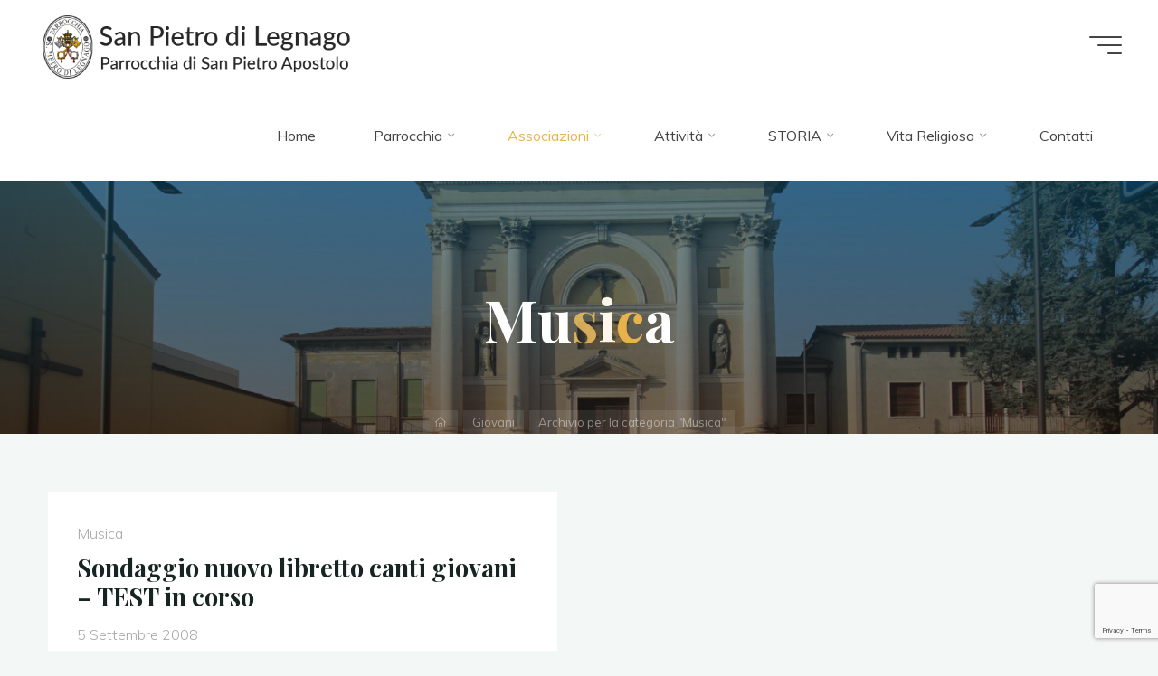

--- FILE ---
content_type: text/html; charset=utf-8
request_url: https://www.google.com/recaptcha/api2/anchor?ar=1&k=6LdtF5cpAAAAAK7ZwfB84ZzXu2ejR_jieeit-Hq5&co=aHR0cHM6Ly93d3cuc2FucGlldHJvZGlsZWduYWdvLml0OjQ0Mw..&hl=en&v=PoyoqOPhxBO7pBk68S4YbpHZ&size=invisible&anchor-ms=20000&execute-ms=30000&cb=hpnm06cse5c2
body_size: 48484
content:
<!DOCTYPE HTML><html dir="ltr" lang="en"><head><meta http-equiv="Content-Type" content="text/html; charset=UTF-8">
<meta http-equiv="X-UA-Compatible" content="IE=edge">
<title>reCAPTCHA</title>
<style type="text/css">
/* cyrillic-ext */
@font-face {
  font-family: 'Roboto';
  font-style: normal;
  font-weight: 400;
  font-stretch: 100%;
  src: url(//fonts.gstatic.com/s/roboto/v48/KFO7CnqEu92Fr1ME7kSn66aGLdTylUAMa3GUBHMdazTgWw.woff2) format('woff2');
  unicode-range: U+0460-052F, U+1C80-1C8A, U+20B4, U+2DE0-2DFF, U+A640-A69F, U+FE2E-FE2F;
}
/* cyrillic */
@font-face {
  font-family: 'Roboto';
  font-style: normal;
  font-weight: 400;
  font-stretch: 100%;
  src: url(//fonts.gstatic.com/s/roboto/v48/KFO7CnqEu92Fr1ME7kSn66aGLdTylUAMa3iUBHMdazTgWw.woff2) format('woff2');
  unicode-range: U+0301, U+0400-045F, U+0490-0491, U+04B0-04B1, U+2116;
}
/* greek-ext */
@font-face {
  font-family: 'Roboto';
  font-style: normal;
  font-weight: 400;
  font-stretch: 100%;
  src: url(//fonts.gstatic.com/s/roboto/v48/KFO7CnqEu92Fr1ME7kSn66aGLdTylUAMa3CUBHMdazTgWw.woff2) format('woff2');
  unicode-range: U+1F00-1FFF;
}
/* greek */
@font-face {
  font-family: 'Roboto';
  font-style: normal;
  font-weight: 400;
  font-stretch: 100%;
  src: url(//fonts.gstatic.com/s/roboto/v48/KFO7CnqEu92Fr1ME7kSn66aGLdTylUAMa3-UBHMdazTgWw.woff2) format('woff2');
  unicode-range: U+0370-0377, U+037A-037F, U+0384-038A, U+038C, U+038E-03A1, U+03A3-03FF;
}
/* math */
@font-face {
  font-family: 'Roboto';
  font-style: normal;
  font-weight: 400;
  font-stretch: 100%;
  src: url(//fonts.gstatic.com/s/roboto/v48/KFO7CnqEu92Fr1ME7kSn66aGLdTylUAMawCUBHMdazTgWw.woff2) format('woff2');
  unicode-range: U+0302-0303, U+0305, U+0307-0308, U+0310, U+0312, U+0315, U+031A, U+0326-0327, U+032C, U+032F-0330, U+0332-0333, U+0338, U+033A, U+0346, U+034D, U+0391-03A1, U+03A3-03A9, U+03B1-03C9, U+03D1, U+03D5-03D6, U+03F0-03F1, U+03F4-03F5, U+2016-2017, U+2034-2038, U+203C, U+2040, U+2043, U+2047, U+2050, U+2057, U+205F, U+2070-2071, U+2074-208E, U+2090-209C, U+20D0-20DC, U+20E1, U+20E5-20EF, U+2100-2112, U+2114-2115, U+2117-2121, U+2123-214F, U+2190, U+2192, U+2194-21AE, U+21B0-21E5, U+21F1-21F2, U+21F4-2211, U+2213-2214, U+2216-22FF, U+2308-230B, U+2310, U+2319, U+231C-2321, U+2336-237A, U+237C, U+2395, U+239B-23B7, U+23D0, U+23DC-23E1, U+2474-2475, U+25AF, U+25B3, U+25B7, U+25BD, U+25C1, U+25CA, U+25CC, U+25FB, U+266D-266F, U+27C0-27FF, U+2900-2AFF, U+2B0E-2B11, U+2B30-2B4C, U+2BFE, U+3030, U+FF5B, U+FF5D, U+1D400-1D7FF, U+1EE00-1EEFF;
}
/* symbols */
@font-face {
  font-family: 'Roboto';
  font-style: normal;
  font-weight: 400;
  font-stretch: 100%;
  src: url(//fonts.gstatic.com/s/roboto/v48/KFO7CnqEu92Fr1ME7kSn66aGLdTylUAMaxKUBHMdazTgWw.woff2) format('woff2');
  unicode-range: U+0001-000C, U+000E-001F, U+007F-009F, U+20DD-20E0, U+20E2-20E4, U+2150-218F, U+2190, U+2192, U+2194-2199, U+21AF, U+21E6-21F0, U+21F3, U+2218-2219, U+2299, U+22C4-22C6, U+2300-243F, U+2440-244A, U+2460-24FF, U+25A0-27BF, U+2800-28FF, U+2921-2922, U+2981, U+29BF, U+29EB, U+2B00-2BFF, U+4DC0-4DFF, U+FFF9-FFFB, U+10140-1018E, U+10190-1019C, U+101A0, U+101D0-101FD, U+102E0-102FB, U+10E60-10E7E, U+1D2C0-1D2D3, U+1D2E0-1D37F, U+1F000-1F0FF, U+1F100-1F1AD, U+1F1E6-1F1FF, U+1F30D-1F30F, U+1F315, U+1F31C, U+1F31E, U+1F320-1F32C, U+1F336, U+1F378, U+1F37D, U+1F382, U+1F393-1F39F, U+1F3A7-1F3A8, U+1F3AC-1F3AF, U+1F3C2, U+1F3C4-1F3C6, U+1F3CA-1F3CE, U+1F3D4-1F3E0, U+1F3ED, U+1F3F1-1F3F3, U+1F3F5-1F3F7, U+1F408, U+1F415, U+1F41F, U+1F426, U+1F43F, U+1F441-1F442, U+1F444, U+1F446-1F449, U+1F44C-1F44E, U+1F453, U+1F46A, U+1F47D, U+1F4A3, U+1F4B0, U+1F4B3, U+1F4B9, U+1F4BB, U+1F4BF, U+1F4C8-1F4CB, U+1F4D6, U+1F4DA, U+1F4DF, U+1F4E3-1F4E6, U+1F4EA-1F4ED, U+1F4F7, U+1F4F9-1F4FB, U+1F4FD-1F4FE, U+1F503, U+1F507-1F50B, U+1F50D, U+1F512-1F513, U+1F53E-1F54A, U+1F54F-1F5FA, U+1F610, U+1F650-1F67F, U+1F687, U+1F68D, U+1F691, U+1F694, U+1F698, U+1F6AD, U+1F6B2, U+1F6B9-1F6BA, U+1F6BC, U+1F6C6-1F6CF, U+1F6D3-1F6D7, U+1F6E0-1F6EA, U+1F6F0-1F6F3, U+1F6F7-1F6FC, U+1F700-1F7FF, U+1F800-1F80B, U+1F810-1F847, U+1F850-1F859, U+1F860-1F887, U+1F890-1F8AD, U+1F8B0-1F8BB, U+1F8C0-1F8C1, U+1F900-1F90B, U+1F93B, U+1F946, U+1F984, U+1F996, U+1F9E9, U+1FA00-1FA6F, U+1FA70-1FA7C, U+1FA80-1FA89, U+1FA8F-1FAC6, U+1FACE-1FADC, U+1FADF-1FAE9, U+1FAF0-1FAF8, U+1FB00-1FBFF;
}
/* vietnamese */
@font-face {
  font-family: 'Roboto';
  font-style: normal;
  font-weight: 400;
  font-stretch: 100%;
  src: url(//fonts.gstatic.com/s/roboto/v48/KFO7CnqEu92Fr1ME7kSn66aGLdTylUAMa3OUBHMdazTgWw.woff2) format('woff2');
  unicode-range: U+0102-0103, U+0110-0111, U+0128-0129, U+0168-0169, U+01A0-01A1, U+01AF-01B0, U+0300-0301, U+0303-0304, U+0308-0309, U+0323, U+0329, U+1EA0-1EF9, U+20AB;
}
/* latin-ext */
@font-face {
  font-family: 'Roboto';
  font-style: normal;
  font-weight: 400;
  font-stretch: 100%;
  src: url(//fonts.gstatic.com/s/roboto/v48/KFO7CnqEu92Fr1ME7kSn66aGLdTylUAMa3KUBHMdazTgWw.woff2) format('woff2');
  unicode-range: U+0100-02BA, U+02BD-02C5, U+02C7-02CC, U+02CE-02D7, U+02DD-02FF, U+0304, U+0308, U+0329, U+1D00-1DBF, U+1E00-1E9F, U+1EF2-1EFF, U+2020, U+20A0-20AB, U+20AD-20C0, U+2113, U+2C60-2C7F, U+A720-A7FF;
}
/* latin */
@font-face {
  font-family: 'Roboto';
  font-style: normal;
  font-weight: 400;
  font-stretch: 100%;
  src: url(//fonts.gstatic.com/s/roboto/v48/KFO7CnqEu92Fr1ME7kSn66aGLdTylUAMa3yUBHMdazQ.woff2) format('woff2');
  unicode-range: U+0000-00FF, U+0131, U+0152-0153, U+02BB-02BC, U+02C6, U+02DA, U+02DC, U+0304, U+0308, U+0329, U+2000-206F, U+20AC, U+2122, U+2191, U+2193, U+2212, U+2215, U+FEFF, U+FFFD;
}
/* cyrillic-ext */
@font-face {
  font-family: 'Roboto';
  font-style: normal;
  font-weight: 500;
  font-stretch: 100%;
  src: url(//fonts.gstatic.com/s/roboto/v48/KFO7CnqEu92Fr1ME7kSn66aGLdTylUAMa3GUBHMdazTgWw.woff2) format('woff2');
  unicode-range: U+0460-052F, U+1C80-1C8A, U+20B4, U+2DE0-2DFF, U+A640-A69F, U+FE2E-FE2F;
}
/* cyrillic */
@font-face {
  font-family: 'Roboto';
  font-style: normal;
  font-weight: 500;
  font-stretch: 100%;
  src: url(//fonts.gstatic.com/s/roboto/v48/KFO7CnqEu92Fr1ME7kSn66aGLdTylUAMa3iUBHMdazTgWw.woff2) format('woff2');
  unicode-range: U+0301, U+0400-045F, U+0490-0491, U+04B0-04B1, U+2116;
}
/* greek-ext */
@font-face {
  font-family: 'Roboto';
  font-style: normal;
  font-weight: 500;
  font-stretch: 100%;
  src: url(//fonts.gstatic.com/s/roboto/v48/KFO7CnqEu92Fr1ME7kSn66aGLdTylUAMa3CUBHMdazTgWw.woff2) format('woff2');
  unicode-range: U+1F00-1FFF;
}
/* greek */
@font-face {
  font-family: 'Roboto';
  font-style: normal;
  font-weight: 500;
  font-stretch: 100%;
  src: url(//fonts.gstatic.com/s/roboto/v48/KFO7CnqEu92Fr1ME7kSn66aGLdTylUAMa3-UBHMdazTgWw.woff2) format('woff2');
  unicode-range: U+0370-0377, U+037A-037F, U+0384-038A, U+038C, U+038E-03A1, U+03A3-03FF;
}
/* math */
@font-face {
  font-family: 'Roboto';
  font-style: normal;
  font-weight: 500;
  font-stretch: 100%;
  src: url(//fonts.gstatic.com/s/roboto/v48/KFO7CnqEu92Fr1ME7kSn66aGLdTylUAMawCUBHMdazTgWw.woff2) format('woff2');
  unicode-range: U+0302-0303, U+0305, U+0307-0308, U+0310, U+0312, U+0315, U+031A, U+0326-0327, U+032C, U+032F-0330, U+0332-0333, U+0338, U+033A, U+0346, U+034D, U+0391-03A1, U+03A3-03A9, U+03B1-03C9, U+03D1, U+03D5-03D6, U+03F0-03F1, U+03F4-03F5, U+2016-2017, U+2034-2038, U+203C, U+2040, U+2043, U+2047, U+2050, U+2057, U+205F, U+2070-2071, U+2074-208E, U+2090-209C, U+20D0-20DC, U+20E1, U+20E5-20EF, U+2100-2112, U+2114-2115, U+2117-2121, U+2123-214F, U+2190, U+2192, U+2194-21AE, U+21B0-21E5, U+21F1-21F2, U+21F4-2211, U+2213-2214, U+2216-22FF, U+2308-230B, U+2310, U+2319, U+231C-2321, U+2336-237A, U+237C, U+2395, U+239B-23B7, U+23D0, U+23DC-23E1, U+2474-2475, U+25AF, U+25B3, U+25B7, U+25BD, U+25C1, U+25CA, U+25CC, U+25FB, U+266D-266F, U+27C0-27FF, U+2900-2AFF, U+2B0E-2B11, U+2B30-2B4C, U+2BFE, U+3030, U+FF5B, U+FF5D, U+1D400-1D7FF, U+1EE00-1EEFF;
}
/* symbols */
@font-face {
  font-family: 'Roboto';
  font-style: normal;
  font-weight: 500;
  font-stretch: 100%;
  src: url(//fonts.gstatic.com/s/roboto/v48/KFO7CnqEu92Fr1ME7kSn66aGLdTylUAMaxKUBHMdazTgWw.woff2) format('woff2');
  unicode-range: U+0001-000C, U+000E-001F, U+007F-009F, U+20DD-20E0, U+20E2-20E4, U+2150-218F, U+2190, U+2192, U+2194-2199, U+21AF, U+21E6-21F0, U+21F3, U+2218-2219, U+2299, U+22C4-22C6, U+2300-243F, U+2440-244A, U+2460-24FF, U+25A0-27BF, U+2800-28FF, U+2921-2922, U+2981, U+29BF, U+29EB, U+2B00-2BFF, U+4DC0-4DFF, U+FFF9-FFFB, U+10140-1018E, U+10190-1019C, U+101A0, U+101D0-101FD, U+102E0-102FB, U+10E60-10E7E, U+1D2C0-1D2D3, U+1D2E0-1D37F, U+1F000-1F0FF, U+1F100-1F1AD, U+1F1E6-1F1FF, U+1F30D-1F30F, U+1F315, U+1F31C, U+1F31E, U+1F320-1F32C, U+1F336, U+1F378, U+1F37D, U+1F382, U+1F393-1F39F, U+1F3A7-1F3A8, U+1F3AC-1F3AF, U+1F3C2, U+1F3C4-1F3C6, U+1F3CA-1F3CE, U+1F3D4-1F3E0, U+1F3ED, U+1F3F1-1F3F3, U+1F3F5-1F3F7, U+1F408, U+1F415, U+1F41F, U+1F426, U+1F43F, U+1F441-1F442, U+1F444, U+1F446-1F449, U+1F44C-1F44E, U+1F453, U+1F46A, U+1F47D, U+1F4A3, U+1F4B0, U+1F4B3, U+1F4B9, U+1F4BB, U+1F4BF, U+1F4C8-1F4CB, U+1F4D6, U+1F4DA, U+1F4DF, U+1F4E3-1F4E6, U+1F4EA-1F4ED, U+1F4F7, U+1F4F9-1F4FB, U+1F4FD-1F4FE, U+1F503, U+1F507-1F50B, U+1F50D, U+1F512-1F513, U+1F53E-1F54A, U+1F54F-1F5FA, U+1F610, U+1F650-1F67F, U+1F687, U+1F68D, U+1F691, U+1F694, U+1F698, U+1F6AD, U+1F6B2, U+1F6B9-1F6BA, U+1F6BC, U+1F6C6-1F6CF, U+1F6D3-1F6D7, U+1F6E0-1F6EA, U+1F6F0-1F6F3, U+1F6F7-1F6FC, U+1F700-1F7FF, U+1F800-1F80B, U+1F810-1F847, U+1F850-1F859, U+1F860-1F887, U+1F890-1F8AD, U+1F8B0-1F8BB, U+1F8C0-1F8C1, U+1F900-1F90B, U+1F93B, U+1F946, U+1F984, U+1F996, U+1F9E9, U+1FA00-1FA6F, U+1FA70-1FA7C, U+1FA80-1FA89, U+1FA8F-1FAC6, U+1FACE-1FADC, U+1FADF-1FAE9, U+1FAF0-1FAF8, U+1FB00-1FBFF;
}
/* vietnamese */
@font-face {
  font-family: 'Roboto';
  font-style: normal;
  font-weight: 500;
  font-stretch: 100%;
  src: url(//fonts.gstatic.com/s/roboto/v48/KFO7CnqEu92Fr1ME7kSn66aGLdTylUAMa3OUBHMdazTgWw.woff2) format('woff2');
  unicode-range: U+0102-0103, U+0110-0111, U+0128-0129, U+0168-0169, U+01A0-01A1, U+01AF-01B0, U+0300-0301, U+0303-0304, U+0308-0309, U+0323, U+0329, U+1EA0-1EF9, U+20AB;
}
/* latin-ext */
@font-face {
  font-family: 'Roboto';
  font-style: normal;
  font-weight: 500;
  font-stretch: 100%;
  src: url(//fonts.gstatic.com/s/roboto/v48/KFO7CnqEu92Fr1ME7kSn66aGLdTylUAMa3KUBHMdazTgWw.woff2) format('woff2');
  unicode-range: U+0100-02BA, U+02BD-02C5, U+02C7-02CC, U+02CE-02D7, U+02DD-02FF, U+0304, U+0308, U+0329, U+1D00-1DBF, U+1E00-1E9F, U+1EF2-1EFF, U+2020, U+20A0-20AB, U+20AD-20C0, U+2113, U+2C60-2C7F, U+A720-A7FF;
}
/* latin */
@font-face {
  font-family: 'Roboto';
  font-style: normal;
  font-weight: 500;
  font-stretch: 100%;
  src: url(//fonts.gstatic.com/s/roboto/v48/KFO7CnqEu92Fr1ME7kSn66aGLdTylUAMa3yUBHMdazQ.woff2) format('woff2');
  unicode-range: U+0000-00FF, U+0131, U+0152-0153, U+02BB-02BC, U+02C6, U+02DA, U+02DC, U+0304, U+0308, U+0329, U+2000-206F, U+20AC, U+2122, U+2191, U+2193, U+2212, U+2215, U+FEFF, U+FFFD;
}
/* cyrillic-ext */
@font-face {
  font-family: 'Roboto';
  font-style: normal;
  font-weight: 900;
  font-stretch: 100%;
  src: url(//fonts.gstatic.com/s/roboto/v48/KFO7CnqEu92Fr1ME7kSn66aGLdTylUAMa3GUBHMdazTgWw.woff2) format('woff2');
  unicode-range: U+0460-052F, U+1C80-1C8A, U+20B4, U+2DE0-2DFF, U+A640-A69F, U+FE2E-FE2F;
}
/* cyrillic */
@font-face {
  font-family: 'Roboto';
  font-style: normal;
  font-weight: 900;
  font-stretch: 100%;
  src: url(//fonts.gstatic.com/s/roboto/v48/KFO7CnqEu92Fr1ME7kSn66aGLdTylUAMa3iUBHMdazTgWw.woff2) format('woff2');
  unicode-range: U+0301, U+0400-045F, U+0490-0491, U+04B0-04B1, U+2116;
}
/* greek-ext */
@font-face {
  font-family: 'Roboto';
  font-style: normal;
  font-weight: 900;
  font-stretch: 100%;
  src: url(//fonts.gstatic.com/s/roboto/v48/KFO7CnqEu92Fr1ME7kSn66aGLdTylUAMa3CUBHMdazTgWw.woff2) format('woff2');
  unicode-range: U+1F00-1FFF;
}
/* greek */
@font-face {
  font-family: 'Roboto';
  font-style: normal;
  font-weight: 900;
  font-stretch: 100%;
  src: url(//fonts.gstatic.com/s/roboto/v48/KFO7CnqEu92Fr1ME7kSn66aGLdTylUAMa3-UBHMdazTgWw.woff2) format('woff2');
  unicode-range: U+0370-0377, U+037A-037F, U+0384-038A, U+038C, U+038E-03A1, U+03A3-03FF;
}
/* math */
@font-face {
  font-family: 'Roboto';
  font-style: normal;
  font-weight: 900;
  font-stretch: 100%;
  src: url(//fonts.gstatic.com/s/roboto/v48/KFO7CnqEu92Fr1ME7kSn66aGLdTylUAMawCUBHMdazTgWw.woff2) format('woff2');
  unicode-range: U+0302-0303, U+0305, U+0307-0308, U+0310, U+0312, U+0315, U+031A, U+0326-0327, U+032C, U+032F-0330, U+0332-0333, U+0338, U+033A, U+0346, U+034D, U+0391-03A1, U+03A3-03A9, U+03B1-03C9, U+03D1, U+03D5-03D6, U+03F0-03F1, U+03F4-03F5, U+2016-2017, U+2034-2038, U+203C, U+2040, U+2043, U+2047, U+2050, U+2057, U+205F, U+2070-2071, U+2074-208E, U+2090-209C, U+20D0-20DC, U+20E1, U+20E5-20EF, U+2100-2112, U+2114-2115, U+2117-2121, U+2123-214F, U+2190, U+2192, U+2194-21AE, U+21B0-21E5, U+21F1-21F2, U+21F4-2211, U+2213-2214, U+2216-22FF, U+2308-230B, U+2310, U+2319, U+231C-2321, U+2336-237A, U+237C, U+2395, U+239B-23B7, U+23D0, U+23DC-23E1, U+2474-2475, U+25AF, U+25B3, U+25B7, U+25BD, U+25C1, U+25CA, U+25CC, U+25FB, U+266D-266F, U+27C0-27FF, U+2900-2AFF, U+2B0E-2B11, U+2B30-2B4C, U+2BFE, U+3030, U+FF5B, U+FF5D, U+1D400-1D7FF, U+1EE00-1EEFF;
}
/* symbols */
@font-face {
  font-family: 'Roboto';
  font-style: normal;
  font-weight: 900;
  font-stretch: 100%;
  src: url(//fonts.gstatic.com/s/roboto/v48/KFO7CnqEu92Fr1ME7kSn66aGLdTylUAMaxKUBHMdazTgWw.woff2) format('woff2');
  unicode-range: U+0001-000C, U+000E-001F, U+007F-009F, U+20DD-20E0, U+20E2-20E4, U+2150-218F, U+2190, U+2192, U+2194-2199, U+21AF, U+21E6-21F0, U+21F3, U+2218-2219, U+2299, U+22C4-22C6, U+2300-243F, U+2440-244A, U+2460-24FF, U+25A0-27BF, U+2800-28FF, U+2921-2922, U+2981, U+29BF, U+29EB, U+2B00-2BFF, U+4DC0-4DFF, U+FFF9-FFFB, U+10140-1018E, U+10190-1019C, U+101A0, U+101D0-101FD, U+102E0-102FB, U+10E60-10E7E, U+1D2C0-1D2D3, U+1D2E0-1D37F, U+1F000-1F0FF, U+1F100-1F1AD, U+1F1E6-1F1FF, U+1F30D-1F30F, U+1F315, U+1F31C, U+1F31E, U+1F320-1F32C, U+1F336, U+1F378, U+1F37D, U+1F382, U+1F393-1F39F, U+1F3A7-1F3A8, U+1F3AC-1F3AF, U+1F3C2, U+1F3C4-1F3C6, U+1F3CA-1F3CE, U+1F3D4-1F3E0, U+1F3ED, U+1F3F1-1F3F3, U+1F3F5-1F3F7, U+1F408, U+1F415, U+1F41F, U+1F426, U+1F43F, U+1F441-1F442, U+1F444, U+1F446-1F449, U+1F44C-1F44E, U+1F453, U+1F46A, U+1F47D, U+1F4A3, U+1F4B0, U+1F4B3, U+1F4B9, U+1F4BB, U+1F4BF, U+1F4C8-1F4CB, U+1F4D6, U+1F4DA, U+1F4DF, U+1F4E3-1F4E6, U+1F4EA-1F4ED, U+1F4F7, U+1F4F9-1F4FB, U+1F4FD-1F4FE, U+1F503, U+1F507-1F50B, U+1F50D, U+1F512-1F513, U+1F53E-1F54A, U+1F54F-1F5FA, U+1F610, U+1F650-1F67F, U+1F687, U+1F68D, U+1F691, U+1F694, U+1F698, U+1F6AD, U+1F6B2, U+1F6B9-1F6BA, U+1F6BC, U+1F6C6-1F6CF, U+1F6D3-1F6D7, U+1F6E0-1F6EA, U+1F6F0-1F6F3, U+1F6F7-1F6FC, U+1F700-1F7FF, U+1F800-1F80B, U+1F810-1F847, U+1F850-1F859, U+1F860-1F887, U+1F890-1F8AD, U+1F8B0-1F8BB, U+1F8C0-1F8C1, U+1F900-1F90B, U+1F93B, U+1F946, U+1F984, U+1F996, U+1F9E9, U+1FA00-1FA6F, U+1FA70-1FA7C, U+1FA80-1FA89, U+1FA8F-1FAC6, U+1FACE-1FADC, U+1FADF-1FAE9, U+1FAF0-1FAF8, U+1FB00-1FBFF;
}
/* vietnamese */
@font-face {
  font-family: 'Roboto';
  font-style: normal;
  font-weight: 900;
  font-stretch: 100%;
  src: url(//fonts.gstatic.com/s/roboto/v48/KFO7CnqEu92Fr1ME7kSn66aGLdTylUAMa3OUBHMdazTgWw.woff2) format('woff2');
  unicode-range: U+0102-0103, U+0110-0111, U+0128-0129, U+0168-0169, U+01A0-01A1, U+01AF-01B0, U+0300-0301, U+0303-0304, U+0308-0309, U+0323, U+0329, U+1EA0-1EF9, U+20AB;
}
/* latin-ext */
@font-face {
  font-family: 'Roboto';
  font-style: normal;
  font-weight: 900;
  font-stretch: 100%;
  src: url(//fonts.gstatic.com/s/roboto/v48/KFO7CnqEu92Fr1ME7kSn66aGLdTylUAMa3KUBHMdazTgWw.woff2) format('woff2');
  unicode-range: U+0100-02BA, U+02BD-02C5, U+02C7-02CC, U+02CE-02D7, U+02DD-02FF, U+0304, U+0308, U+0329, U+1D00-1DBF, U+1E00-1E9F, U+1EF2-1EFF, U+2020, U+20A0-20AB, U+20AD-20C0, U+2113, U+2C60-2C7F, U+A720-A7FF;
}
/* latin */
@font-face {
  font-family: 'Roboto';
  font-style: normal;
  font-weight: 900;
  font-stretch: 100%;
  src: url(//fonts.gstatic.com/s/roboto/v48/KFO7CnqEu92Fr1ME7kSn66aGLdTylUAMa3yUBHMdazQ.woff2) format('woff2');
  unicode-range: U+0000-00FF, U+0131, U+0152-0153, U+02BB-02BC, U+02C6, U+02DA, U+02DC, U+0304, U+0308, U+0329, U+2000-206F, U+20AC, U+2122, U+2191, U+2193, U+2212, U+2215, U+FEFF, U+FFFD;
}

</style>
<link rel="stylesheet" type="text/css" href="https://www.gstatic.com/recaptcha/releases/PoyoqOPhxBO7pBk68S4YbpHZ/styles__ltr.css">
<script nonce="DuyxPpbZLh48Il-3i1GfDw" type="text/javascript">window['__recaptcha_api'] = 'https://www.google.com/recaptcha/api2/';</script>
<script type="text/javascript" src="https://www.gstatic.com/recaptcha/releases/PoyoqOPhxBO7pBk68S4YbpHZ/recaptcha__en.js" nonce="DuyxPpbZLh48Il-3i1GfDw">
      
    </script></head>
<body><div id="rc-anchor-alert" class="rc-anchor-alert"></div>
<input type="hidden" id="recaptcha-token" value="[base64]">
<script type="text/javascript" nonce="DuyxPpbZLh48Il-3i1GfDw">
      recaptcha.anchor.Main.init("[\x22ainput\x22,[\x22bgdata\x22,\x22\x22,\[base64]/[base64]/[base64]/[base64]/[base64]/[base64]/[base64]/[base64]/[base64]/[base64]\\u003d\x22,\[base64]\x22,\x22LjrDnsOiw7QHwoTDhlsCNW46FcOKwpYwR8Kyw78SRkPCtMKUflbDhcO6w4hJw5vDrMKRw6pcbQI2w6fCgyVBw4Vlczk3w6fDuMKTw4/Dl8K9wrg9wqbCijYRwo/[base64]/CusOtwr/Cr1E/wr9ewoDCkcOJK8KxU8OLdF1/Oyw+WMKEwpwgw7QbakEeUMOEIEUQLTvDmSdzaMOSNB4sPMK2IUzCtW7CikI7w5Zvw5nCjcO9w7l+wr/DszM2OANpwrXCqcOuw6LCrXnDly/Dt8OUwrdLw4PCmhxFwpfCmB/[base64]/DkMO4wqXDq8O1bmkhwpzDn8KGwp0rRF3DmMO2bmjDl8OGRUXDs8OCw5QqWMOdYcK0wq0/SUjDosKtw6PDsAfCicKSw5nCtG7DusKowqMxXWZVHF4SwqXDq8OnXwjDpAEkbsOyw79pw5cOw7dgB3fCl8O0N0DCvMKFM8Ozw6bDkw18w6/CglN7wrZJwoHDnwfDvsOcwpVUL8KIwp/DvcOuw4zCqMKxwrp1IxXDhQhIe8OWwqbCp8Kow6XDmMKaw7jCtsKbM8OKdVvCrMO0wp8NFVZDNsORME3CssKAwoLCjcOOb8KzwobDpHHDgMKywofDgEdHw77CmMKrM8O6KMOGZ3puGMKWRyN/ETbCoWVXw4RELzpuFcOYw6bDkW3Dq2rDhsO9CMOuTMOywrfCnMKJwqnCgA8Ow6xaw4grUncjwqjDucK7H2ItWsOuwq5HUcKYwqfCsSDDkMKoC8KDTsK8TsKbcsKxw4JHwrZ5w5Efw68Ewq8bSQXDnQfCvUpbw6Avw5AYLBvClMK1wpLCkMO8C2TDmT/[base64]/[base64]/FlBIJcOaw7rCqynDq8OhN20IwqLDok3Cm8O2wq7Dg8OwWVbClsKbwojClEPCjEIuw4/DmcKSwo4kw7svwrTCjsKNwpjDkXfDmcKlwqfDvlpDwppfwqQTw4nDvMKqQcKcw5Y6BsORbsKfXD3CqcK+wpMlw5fCpSbCth8cQzbCu0Y7w5jDqU4IZQHDgjfCh8KRG8KiwpUYPxrDt8KJaVsrw6PDu8Osw7/[base64]/DkjvDg2LCsywDE27DqEbDs0YBw7sUe2vCksONw53DmcOTwpxnLcOOJcOOIcO1YMKRwqAQw6UeUcO+w5UDwqzDkHI+McOrZMOKIcK0EhfCpsKaJz/CnsKNwrjCg3HCiEp/c8OAwprCvyI0Ty5awo7CjsO4wqsNw6AawoDCvj85w5HDi8OGwqMwAXvDqsKXI0FVPXzDucKxwpUKw4tVO8KJX0TCmEM0b8K4w73Dn2VQEmM2w4TCuhNIwosPwqDCvU/Dmx9LAsKYSHrCmsK0wqsTbjvDpBPDtzZGwpnDm8KTUcOrw6FgwqDCpsKvG1IMRsOVw47CmsK7dcOZQyHDjFcVVcKcw5/CvBdtw5B1wpUuV3HDjcOwHj3DpEdiW8O4w64gNW7Cm1fDrsK5w7jDlD3CrcK0woBqwp/DhxVVCy8PK0U1woFnw6nCnD3CqDjDrEJEw41lDk4lOT7DvcOJKcOUw4IjDhh4TDnDtsKES2BdYER2PcOuWMKVDidFRirChsOEUMOnHG5/biQHWmg4wonDiix/FcOswqjCjRrDnRBww5EvwpU4JEwqw6jCinDCuXDDuMO+w7Z6w7NLXsOJw6R2wqTDoMKuYwnDtcOyQsK+C8KUw4bDnsODw7HCrBLDqW8rDBbCjCFiAmbCoMOnwo48wozDnsKewpHDmjsLwrYLLWPDojMQwpbDpCPDk3l9wrrDrkjDmAPCtMOnw6ELCMKCNMKZw4/Dp8K2d3wcwoTCrMOrEg5LVMOnek7DjDw0wqzDrGZxPMOwwo5KTxbDi1hBw6vDusOzwrgAwrZFwo7DvMKkwqBJKxHCuAZrwpNqw57Cs8Oad8Kww5XDrsKTEA5Tw7wmXsKGKhTDoUhVcnXCl8KbVk/Dn8KPw6bDgB11wpDCisOfwrA0w7HCusOuwoTCvcKDE8Opd05NF8OOwrwKGGnCmMOtw4rCqkPDlsO8w7bChsKxT3ZqbTbCtRrDhMOeBRjDl2PDkgzDhsKSw5FmwoMvw6/DicOww4XCosKvSj/DhsORw58EGygpw5gWBMOaasKSOsK+w5F1w6rCg8Kew7cMCsO5wqHDsy98wqbDp8O3B8K/wogOK8KIYcK9XMOWb8Ovwp3DsH7DicO/LMKzSUbCvAXDs34TwqtAw6HDi3TCqFDCsMOPUsOsMQrDmsOiY8K2TMOTKSzCncOswpnDv1lMX8OgEMKmwpzDsz3DisOfwqLCjsKdGsKMw4rCpcOPw5bDshcRAMKAWcOdKgo6acO7YwTDkQ3DhcKeesKqRMKpwoPCs8KhIBnCi8K+wqjCkx5Fw7LCqnMPTcOSZwpBwo/Dmg3DusKww53CnsO4w6QIDcOewqHCgcOxFcOAwoMpwoDDoMKywq/[base64]/GMKMw6JPw4YMccOpJC0sw4LDjV3CoMOdwpx2CUIFJXXDpXTDqRwJwrjCnC7Cg8OmHGrCocKBDEbCi8KvUn9nwr7Dq8KIwrfDisOSG3sAZMKHwpdQEVtSw6EkYMK3e8Kkw75WR8KxIj1+WcOzZcKPwobDo8OVw6xzccKqPUrChsKkNAjCqsOgwqXCrkTCpcO/Mk10FMOqw5vCs3YQw6TCq8OOS8Ohw61XE8OrZUHCvMKEwpfCjgvCshQ5wrMhQXcNworCrV85w6Jww4PDv8K6w4zDsMO/CBY2wpRnwrx1McKaTFfCqiLCjjxgw7/DpsKmHMKkTGlSwrdPwqHDvyZTS0IEBTV7wqLCrcK2P8OKwpbCm8KJBCY/cClHGSDDmTPDk8KebH/Cp8K6JcKOVsK6w4w+w7tJwrzCqHo+JMKcwo50C8Oew5nDgMOaEMOuAg7CrsK7cwPCrsOjG8Onw4/DjUbCsMOIw5DDkmHCjg7CvmbDiDc1wq8zw5ggRMO0wrsxUA1/[base64]/w5ddwrZrR8OiJG8twrvDn0LCpcO2wq3CsMO9wqtgOG7Chlgiw4nClcOkwo0jwq4RwpTDmkPDolDCpcOcdcK9wrg/SzRbc8OvS8KCThM0dVdDacOVE8OgUsOYw5RWFB5BwoTCqMOjYMOYBcO7wqHCscKmw5/Cs2rDjTInUsO9dsKNFcOTLcOTK8Krw54Ewrx7w5HDvsKwYTpub8Kpw5jCmF7DoXxvAMOsLxEwGUbDt2AcQG3DvwjDmcOmwovCp11owovCik8vTEtkdsKiwp86w6F0w6IYBzbCtBwHwpJDI2HCjA7DlD3DtcOlw6LCsQdCLMK1wobDqcOtI11McURHw5Ykd8OTw5/Co00lw5ViUTBJw6BKw7HDng8Ce2pQw7hhL8KvDMK9wpXDocKIw7lgw6XCuQ7Do8OYwrAaJ8KUwohfw49lFXh8w5QOSMKNFgHDucO5csOXfcK0A8OFBsOzRD7Cm8OhPMO4w5IXGRsEwrvCll/[base64]/Cj8K7wqJdZMKXKCPCl8KFw7fCrMKEwpg0FVbCgETClsO6KC8vw53DhMOMPyjCkk7DiyxQw6zCh8OIezBsekQVwqQ7w7zCphIaw7lEXMOcwowcwpVIwpHCvzpBw6Rswo/Cm01tNsK/KcODP2rDijJZV8K8wqImwpbDmS9/[base64]/w6/[base64]/NcOZTH7CuMOuw5/DuwICw6zDvcKtworDqXZ/w6nCicK/[base64]/[base64]/DpsK/wqPCksOaPxDCrHHDiFMHwofDkcKncMKNTMOYw5gEw4TCmMOdwowGw6DDscKkw7rCmyfDkk5JVcOHwoIIPknCj8KMw6vChMOmwqnDg3nCisOawpzCki7DvsK6w43ChsK/w7FeEBxhB8OuwpA6wpReAMOpPTUaRcKHVXTDkcKcMMKMw67CvifCv19WV2U5wofDti5FcQTCs8KoHA7DvMOswo58FHPChAXDg8OLw68Zw7/CtcOxYQLDp8OBw7kOLMOSwrfDscKZCQE+c1XDn3QIwph/CcKDDcOuwo4twrgDw4bDosOhD8K2w55Ewr7CjsOTwroOw5rCmUPDv8OXB313wqjDr28kMsKxRcOfwp/CpsODwqHDuE/CksKCRzFjw57Co0/CrEPCqX7DpcO/w4Qgw47Cp8O6w75Iai5uD8O9QFAOwrDCrANRUgJhasOBdcOWwqnDnAIyw47DtDNow4LDo8OOwqN5wqLCrmbCpy/CrMOtbcKWNMKVw540wqBTwonCt8O4eXw3dzfCqcKuwoN5w7XCl18qw69RGMKgwpLDv8OUNsKlwqDDrMKbw60ZwotsZVc8wq0lMlLCjxbDvsKgM1PCghXCsFlxeMOAwq7DgT1Mw4vDi8OjBFliwqTDi8KbI8KjFQPDrV/CqigEwqV5QhXDnMOww5IAJ3LDsBLDocOMMkLDrsKmDxZoF8KVGzZdwpzDncO0T1kIw7A1YB8Qw6kcLiDDusKHwpsiOsOpw5jCosKeKCjCl8Kmw4/Dow7DvsObw785w50yC2zCnsKbK8OdZRjChMK9P2DCnMOXwopXd0U9wq4/SFJzRsK5woRRwqnCm8O4w5dMDAXCuWskwrR2w4tVw4kpw4BKw7rCssONwoNRPcKpSDvDuMKdw712woPChC/[base64]/DvxjCi3VNw7/[base64]/CigPCiCPDn3sqIcKkwq7DrWFFTT0OCRo4THNRw4thXz3DnUrCqsO9w7LCgTwjbF3DgRYFOnnCv8O0w6oBYMORVlw+w6NLblpUw6nDtMOrw4nCiw1XwoJZehsgwpk8w6PDmjh2wqcSNcOnwqnCpcOIw74Vw5xlDsOlwoPDl8KhC8O/wqPDm13DnRfCncOuwp/DmjEcDQ1Owq/CgSXDssKKFXzCtgRowqXDtyzCrTEPw5VWwpzDh8OPwqNswoDCjB7DocOnwollEgUfwq4zJsK9w5nCq0XDsGDCuR/DocOgw5h3wqvCj8K+wrzCrwUwf8OhwqjCkcKtwqgDc3XDhMOKw6JKW8KCwrrCjcOdw4fCsMO1w7jDs0/DnsKhwoE6wrclw5syNcO7a8KLwp1sJ8K7w6LCrcOpwrQOY0NoYQDDpBHCmn3DjFHCs2gKUMKpV8ORIMKtWixPw40RJT/[base64]/wo1cw6nClsKsTcOewrRJwoAewpHDmUrDscODHUHDisONw6zDl8OTU8KywqNGwocbY2QSPRlXRmHCj1QgwpEGw4bDrsK+w43Dg8K5N8OiwpIodsKqVMK0wp/ChmI1ZALCiVfCg1rDucOvworDpcODwqwgw5MjUEfDlyDDpX3Cpj/DicOFw5VfGsKbwqdARcOSPcO9FcKCw4TClsOhwpxhwopow6LDvRsaw6YCwoTDpgN/dsOtS8ODw5vDtcODfjodwqjCgj50YEJRY3TDqsOrV8K/PBgwX8OLccKPwrbDqMOrw6PDtMKKTGbCrcOxWcOOw4bDkMORdUHDhUkBw4rDhsKlbAbCvcOGwq/DtHLCk8OgWcO6ccOvYcOKw53Cu8K5F8OowpNuwoxBAcOqw7htwrUXR3RRwqRZw6XDrcOVwo9ZwqnCgcOtwpl4w7DDpkvDjMO+wrTDhz8IbMKkw6DDhXhowoZ8fMOVw6NRI8KqBXZ/w7QZOcOuKlIvw4I7w551woUGZWR3MhjCvsOreQLClCMnw6bDjsOOw7DDtEPDqznCiMKkw48Ow57DgkxIDMK8w6kCw6LChTHCihrDiMO1w6XCiQ3CnMOGwpzDoHfDrMOkwrPCi8KNwr3DtQAnXsOQw48bw7XCpcOgXWrCqcOVe37DrSPDpB83wq/DjTzDtnzDk8KXCE/CpsKqw5xMVsKDFgAfIhPDrHMSwqZ7KDjDgkjDmMO0wr4vwoBCwqJvOMOyw6lsGMKAw60oLzxEwqbDmMO/ecO9VTFkwol8G8OIwqtCMEx7w4rDhsO+woYIaGfCiMO1B8OHw5/CtcKgw7TDnhHCpsK2BAbDulPCmkzDvyUwBsKTwoDDoxLCnWMVZyjDsV4dw4/DpMOPB3Ihwol5wqA4wp7Dg8OEw7EgwqwAw7DDkcOhC8KvAsO/[base64]/wos5w4nChMKrNQpfwpNhwoPDoMK3cw9DZcKJOW8+wqYVw6/DpFImQ8OQw6AVO3RfBm5NP0QJw7A/esO6EMO0RA/DgsOWdC3Cm13CoMKqYsObK2AxZsK/wq1sUMKWKiHDvMKGN8K9w5wNwpgJOyTDuMKYfcOhV3TCqcKJw60Ew7URw4PCtMOpw5BSb0NrZ8KHw5BEaMO9w4BPwqZwwpVKfMKXX2DDksOoIcKcBcOzOgHChMOwwpnCkMO2Q1Zcw6/DsSoqDiPCr0/DvgAEw7LDhQXCpiQLXVTCvkZYwp7DtMKYw7/[base64]/[base64]/wr/Dv8KbbsKKQ8KCwrpQwq3ClR4awrBnXErCpkMuw4IPP2XCr8OjRAFwQHLCq8OjQgzCqRfDhkddcg0BwqHDmm/DoXZJwqHDtjczwp8swqY1QMOAw698AW7DvsKbwqdQUA5iEMKtwrDDrFsEbwvDnBjDtcOZw6Vow5bDnRnDs8OWR8OlwqHCscOnw59+wppGw63Du8KZwrtqwp43wpjCtsOeY8K6QcOzZG0/EcO5w7fCtcOYGsKaw7fCsgHDm8KfZ1jDuMKgCjxnwqhQecKzasOuO8KQHsKzwqrCswpewqkjw4RPwq8Vw6nCrsKgwrHDtm/DuHrDuGZ8f8OgQMOBwoVNw7TDhxbDlMOkUMKJw6Avbjscw7EtwpQHTsKtw6kZES0Qw7nCtX4cEsOCfQ3CrQt7w7QQaTTDjcOzbMOTw6HDgnM5w6/Ch8KqZxLDr1pqw4U/PcODa8OSeFZwAsK5woPDpMOOBl9HYS5iwrrCvg/[base64]/CgMO4WsO2R8Kxw4HCrQNELErDriRIwqc/w4XCjsOeWTpcwoPCk1JKwrfChMOIKsOGTcKtYQJJw5DDjBnCkl/Cj1J7W8Kow4B8egk/w49ORgrCnAlFfMK5woTCiTNRwpXCgBXCjcOnwpzDpjvCoMKaZcKswqzDowDDjMOTwrLCt0PCpwRFwq48wpU6MFDCm8OZw43DpsOxcsOlHiLCtMOeOjI0w5pdZQvDkCnCp3srScOqRVLDgVzCncKuw47Ck8KzWjUlwr7DicO/w585w6Ruw7HDiA7CkMKaw6ZfwpFbw5NiwrtgHsKwSlLDsMOaw7XCpsOrOsKEw6XCu24VL8OlSn/Dh11tW8KhAMOHw75GeEhUwoMJwoPDjMK5G2/[base64]/wp51Pk5IaVnCtsKsA8OkU8K4XcKfw6o/worCscOmKMOfw4ddJMOWHC7DvgdJwq/[base64]/[base64]/CnXs/wrjDpcOSw7vCrSvDgjdxBhl0Y8KWwrkBQsOFw4V9wrZOO8KvwqfDkMOtw75uw4vCuSoTERnChcOpw5tTfcKcw77Ci8Kvw5DDhRITwpM7YQV4H3wmw48pwrUyw7QFIcKrHMK7w4DDnWUaAsOnwpjCiMO/[base64]/[base64]/Dj8K4w5zChVzCoXzCq8Oxw6BiMMKfUGkiF8OpC8K2JsKNH3AhNMKwwpYHEljCrsOacMO8w6pYwoIWdChfw41Iw4nDsMKAVMKjwqY6w4nDvMKpwr/Dm2kOeMKUw7PDjA/DjcOew5U7wotxwonCl8KFwq/Co2lowrN5wpcJwpnCpFjCm1R8akNaGcKPwqsoUcOAw7/Cj0HDgcOkwq95QMOXCkDCucO4XTQMTlwcwqkgw4ZhZXrCu8OLIEPDssKgMVY5wqNqCMOAw6LCjg3Cr27CvQvDhcKZwoHCrsOFT8KBTWHDgX1Cw5huYcO+w6MRw6cOCMKeNh3DqcKzfcKHw7zDh8K7XEYDF8K/wrbCnUhzwpDCqXnCrMOaB8O2NyXDhR3DigLCr8OTKX7Doz5rw5NmWhxFAMOZw6VhIcKJw7zCsDDCunLDqsKIw63DtihQw6nDiipCHcO8wpnDqTXChgNxw7fCklFwwqrCn8KeUMOPbcKowpzCjlBlKBvDmWd5wpRjeR/[base64]/Dg8OsIsKNGzLDgS8fRcOrwpfDnMOUw5JPQcOmMcObw7nDi8OjaHd2w6/CsXXDkcKHJMK2wovCvTfDqz9qf8OSEjlhAMOLw7kNw5g7wonDo8O4NTtiw6fChyfDlsKmcTlfw4LCsTnChsKDwrzDtQHCiBs+FVzDhyo5H8KxwrjCvUnDqsOmPiHCtAZ9LktaCMKNQXjDpMKqw441wo15wrkPJsKCw6bCtMO2wrTDsR/Dm0U4f8KjNsOmTkzCl8OMOAQDWsKubUVwQCnDgMO2w6zDjXfDm8OWw44Cw7NFwpwkwolmV2zDnsOPZcOAH8O8AsO0Q8Knw6Izw4xFLRAAT1Qtw5TDkRzDsWpHwoLCvsO2cwM2HRfDocK3Nw9cF8KSK3/Ci8KNAx5Ww7w0wpbDhMKZEU3CgQnCksKswpTCqcKzG0nCgE7Dn1zCmcOkAmXDmh0PGRnCuC44wpnDvsKvc0jDp3gMw5/[base64]/[base64]/CuMOiP0xIw7nDkXjCosOOw7PDt0rCvm0Xw7gYwrZhA8Kpwp3DhVR4wpHDgkLCvMKYDsOMwqkmMMKZfjR/IMO5w6FawpnDrD3Du8ORw7/DocKXw7Mdw63DmnzDqsKjc8KNw6DCiMObwrzCjDDCuhlMW3fCmxMvw4A2w7fCijPDsMKDwonDh2AEaMKJw7rDssO3MMOHwoxEw5PDpcKRwq3Cl8Oew7jDo8KfFRo8ZwQqw5lUAsOpBsKRQip8XDRTw53DgsOmwrh/wqvDhzAKwoMDwq3Cpg3CtQxjwr/DlA/ChMKRABFYOTTDp8KzVMObwo04asKGw7/CpnPCvcKyAMKHNGDDi00iwr/CvyvCix5zTcKcwpTCri/CpMKsN8KCKnMFR8ORw4QqGA7Cpj3Dq1pXO8OMNcOJwpbDrSrDkMKcWzXDnXXCm2EoUcK5wqjCpgDCv0vCgn7DgW/DsT3CsyQxXDPCgcKnXsKqwofCgMOIcQwlwq7DisO1wqIbbjYyb8K7w4ZDcMKhw5hVw77ChMKLNFQnwoPCmgkAw47DmX5SwrcUw4ZbdVfDssO8wqLCqsKSWwrCqkLDocKlEcOpwqZHaGzDg3/Duk5FG8Orw6cwZMKAN0zCtETDthdjw59gDS/DoMKBwrJpwqXDrmXDumpyOy0kNMOLcSgFwqxHJMOFw5VAwrFKSjsww5gCw6rDqsOHd8Oxw7HCvDbCjFp/Qk/[base64]/Du8Ouw5lvZEoxw40nw4VORMO6wpcbc27Cijx8w4Z/wqwDaX1zw4nDmMOTfWnCiDfCosOSecKkJcK6PxU7VcKlw5HCt8KYwpRpXsKNw7dMLzQ8fWHDs8Kwwq95wokLPMKsw4AcDAN4HgfDnztawqLCu8KVw7/Cq2kGw74UKjjCjsKcOHMkw6jCicKmeXt8IGLDncO+w7IQw7fDnMK/[base64]/[base64]/[base64]/wpfCiiF8PHNlw5PDmiHDucOuw6hvwqFbw7/DgcOXwoYxCl/Cn8KhwqgNwqJFwpzCosKGw4LDjEVJVR4ow5JEFHEkSSzDoMKDwoVdY1JlXWMgwqXCrG7DqF/DmTLCrjrDrMK5cBkKw4/DvVlnw6PDkcOoMTHCgcOnSMKwwqpLYsKvw5JnHTLDin7DuVLDhBlZwp5Zw5cFX8KJw4UZwpV5BgtZw43ChirDm1Udw4lLXjHCtcK/aS4Hwoxod8OZTcOEwqHCp8OOJF9Ow4YswqsfVMOew6YAe8KMw4lhN8OTwr1BOsODwqwKX8KMP8OYAcO7S8OdasOPDi7CtMKCw4xxwrrCvhPCknjDnMKMwo4WXXVzMh3Cv8Ozwp/[base64]/DoW5Cw7HCisOZw7wUwo3CuCPDrHTDk1JBDT5BFcK6AMKCQMOTw5hEwrYIKRPDqkw4w6tpDlXDpsOQwqNJaMKkwo0IPl0TwpwIw4EeacK3Q0zDiHArQ8O6HgI5U8K4wqo8w5bDnsKMdy/ChifCgE/DosO8Yl7DmcOSw4/DmyLCiMOtwoPCrA54wpnDm8OaESQ/w6F2w6NcJg3DkAFdBcORw6J5wqfDvBI1woJaZMOXd8KowrnClMKEwr7CvkYxwq9QwpbCjcO1woHCr2vDnMO9HcKKwqPCoyRXJElgJibCkMOvwq14w5xGwoEKMcKlDMKSwpTCoiXClwcpw5hIFUfDgcKhwrYGVEBvP8KpwpcKdMOjUxJ7w74gw54iBQ3DmcO/w7/Cv8K5EgZVw6/[base64]/w4JIBsOXXwVMImZkwoNOwp50OsOBKXjDuSxaNsODwp/DlcKKw4QDIAHCncOTSk8JC8K3wrTCvMKLw4/DgsOgwqXDgsObwr/CtWhqY8KZwqgwZwA0w6XDkiLDicOBw5nDkMOOZMOtwprClMKTwoDCvwBJw4cHIMONwo9ewoNHw77DnMOcFw/CrXbCngx4woUVH8Ojwr7DjsKZTcOPw73CkMKmw7BvCjvCn8OhwrfCtsOtPFPCvWUuwpPDggZ/w47ClFvDoQd0flhOQcOQPgZZW07Cv03CsMO2w7PChMOZEhLClk7CpjEQegLCt8O/[base64]/DpcO6wqB/TMKLw6tyc8OKwoRfKsOzOk/[base64]/ZsKMw7jDiWbCmsOlSsKBw6cuDwHDqsOUEMONwotmw51jw5NuC8OvUHNvwod6w7ZYG8K8w5/[base64]/ChXjCpcKzVyhpPgXCjCnDgMOYC8KlZ1/CusK4CVAmQ8OcV0LCsMKtdMKEwrEeV2IfwqXDqMKvwqfDtw4xwpnDjcKSFMKnKcOKbSLDtE9VWgLDrkzCsyHDigpJwpJ3N8KXw5cAMsOUS8KYAsO4wrZoAi7Dn8K0w6tKNsOxwp9dwonCuCUuw7vDuzYbd1NhUgTCrcKhwrZ2wq/Dq8O7w4RTw7/Cs0QNw5EidsKDWMKtW8OGwrDDj8KfTgbDlkFIwpNswr88wpVDw48GMcOpw6/CpAJzHsOdD0LDo8KuKyDDlXt3IhLDlSzDgUDDncKQwp5Swot8Ky/DlggKw6DCqsKJw68vSMKMZBzDmjPDg8OYw7s7L8Otw6JOBcOow7fCpcKGw5vDksKLw5xMw7ogfcORwrMRw6DCiAIdQsORwrHCmn1awrPCm8KGAxlDwrhZw6DCv8KvwrAsGMKtw7A6wo/DsMOMJMKBAsO9w749HzzCtcO+w4I7DhXDg0jCtCcIw6HCs0kzwofCmsOjKcKiFTYdwpnDscKUCXHDjcKYf03DrUPDgzLDiAd1fsKVEMOCZsO1w684w5IJw6TCnMOIwo3CnRzCscODwoBJw7/DtlfDunhvNU06IzrCnsKhwrQCGMO0wpVWwqkswrQGcMKKwrHCncOqXjl0OMOXwp9ew43DkT1CM8OzeV7CkcOlFMKgecO+w7Yew4BkcMOwEcKAM8Otw6/DiMO2w4nCosKuBSfCjcKqwrkww4bCnxN6w6NBwozDkx1EwrHCgGU9wqDDqMKOESAqBcKLwqxvaEjDpQrCgcKMwpFhw4rDpQbDpsOMw5hScVoBwqMpwrvCp8KnT8K4wpHDoMKXw5kBw7XDm8OywrYNNsKDwr5Rw4zClDNTIx0+w7/DrWBjw5rClMK/IsOnwqpbLMO2KsOgwp4tw6DDo8OuworDsB3DrSfDtDHDuinCv8OEBmrCq8KZw4N3IQrDpCrCv2HDkRXDsBgfwqTCiMOiLBpBw5ICw5HClsKWwp5jDcKtSsK2w4UYwplrWMKiw7rDjsOew55fUsOsQBjCmD/Dl8KEfX/CkD5jIsONwp0gw4/CgMKvECzCoWcLEMKLDsKUNhl4w5Q1EMO0E8OTVMOxwoMowr99aMKPw4ojPAspwroqH8O3wp1qw48ww6vClWFAO8OmwrtQw6Qhw6nChcO3wqzCpMKvMcODXAEPw5Bje8OwwpPCpwvCqcK/[base64]/DgsOJw7x0SMOlPMOJdUtLw7hlw5obZGszEMO2DhLDkQjCgcKrYw3CiTrDtWUDHcOqwqTDn8OXw5FWw6E1w4g0ccOoVsKUZ8OkwpMwYsK7w4UJDxjDhsOgUMK2w7bChsOkHsKkGg/ClBpUw7RmewXCpBUsIsKdwq/[base64]/DvVNQw6EwwrTDjGFiFMK9TCo6w67CjnDCgsORY8KIZsOtwonDgMKIDsO2w7jDscOhwpUQJUU9w57CtsK1wroXU8OUUsOkwo9ZRsOowrcPw5vDpMOoZcOewqnDjMK5DSPDoRHDpcOTw6DCncKWNmZyHMO+YMOJwpAmwqIaA2MQKjgvwrnDkkjDocK/Xg/DlHDChUwoekrDujc5X8KdYsOQEWLCr3fDn8Kmwr0kw6cMHTnCp8KRw4kAOGfCjjTDmkx8EsKgw5PDvC5hw6rClsOFDF8ywpjCn8O7VEvCm2IQw5hnRcKUaMOCw5bChXjCqsKBw7nCvcK/woAvaMOCw4rDqzUuw6/CkMOBfBXDgEs5B3/[base64]/[base64]/CgsOVwoTCjBjDvMK2w40AwrDDlMO8wogfw5NUwpzDtBzCg8KDFUgKV8KBPg88MMO5w4LCosO0wo/[base64]/DhSvCqGbDusOVfRkRw7XDkMOcw4PDqcKCw4TCh8OdXAvChMKRwoLCqXwrw6bCkmPDqcO/Y8KGwr/CjsO3JBrDmXjCjcK6JsKnwqTCokR4w4HCvcOiw7hEAcKLQB/[base64]/wpl6bw/Clx/Dmiw5wr1+wpbCkcO9w4bCu8OvwovDrgpDUcK/XG0oSGbDrH8swpPDjQjCt0TCocKjwqEow7tbAcKIesKZYMO9w5E6Hj7DnMO3w6ldAsKjaRrCusOrwqLDgMOyCk3CsAxdXsO6w4jDhFvDpVHDngjDssKDKsOQw5p4J8OWSR9HA8OZw7XCqsK2wpxmRkzDt8Oiw6rCpj7DjgXDlUo5O8ONFcOYwo/CncODwpDDrB7DvcKTXMO4L0TDp8K5woxXXT3Dpx7Dq8OOZzBxw4pTw4kKw71KwqrDpsOsfsOwwrDDjMO3WwM/[base64]/DtcOkLAFUw4JHQxrDosKyRMKXw6vCssOhJ8O1BHrDpz/[base64]/DlcK9w7nDrMKhXjQ1wrjClivDh8Ozwq1/w5o7VcKKfsKrcMKsHijDnh/CkcO0Ohxmw6p3wq1vwpvDoAkUYU0UPMO0w6FYYy/CgsOCVcK5BsOPw5tAw6jDkBvCuV3CrQvDpMKXZ8KsBHchNj5DZcKzPcOSOsOBAEQfw6PCqFDCtsOeUMOWwpHCmcOHw6l5VsKRw57CpgzDtcOSwqXClylrwo1Nw7bCpcKdw6/Cmn7Ciy4lwrvCgMK5w5wAwrjDtjIRwqXCi1lvA8OFbsOBw5how7pIw5HCrcOUAgxqw7JUw6jCmmPDn07DsEHDgXkfw4Z5T8KhXnrCnhUdYlw3R8KNw4PDghNqw4fDnMOOw7rDsXEIFkoyw67DjEfDjFsmDyVAQ8KAw5gbacOZw53DmwtXC8OPwq/CjcKfbMOSWMOOwoVENsO/ABUtW8OVw7vDlsKXwqRNw6M9eW/CkwLDqcKqw4LDjcOjcBQgYjkHE0DCnkLCrgrCjxFkwo/DlX/CkgXDg8Kow6c5wokIb29eYcOpw77DjgkgwqjCviJuw6/Cvwktw5sGw4NXw5IbwprChsKfJsKgwrlDelZPw4XDhUTCjcKaYlEcwqbClBpgHcKrYA0nHBlhLsKKwrfDpsKTIMK1wpfDpjfDvS7CmDkFw7XCuQzDgznDl8KNeEh6w7bDrUHDu3/CvcKgX29qI8Kuwq91MT/Cj8Kmw6zCqcOJQsOJw4BpZiFmZRTCihrCjcO6NcKZXHLCkktJL8KMwpxvwrRiwqXCp8OhwrLCrsKbH8OwcxXDgcOowrzCiX1lwpgYS8Oww7h3DsKkNg3DrxDCkHUBM8KxZmXDhcKxwqnCkjLDmiHCucKBRnNKwozClH/CtV7CmWMrMMKbG8KpGW7CpMKjwrDDtMO5ZC7ChjY/O8OVSMOQwrRnwq/ChcOEC8Ogw5rCqTDDoQnCiGRSVsO7DnB1worCuV94ZcKowpDCs1DDizE6wqd8wokXKWHDtWzDtxbCvQ/DtwTDpwfChsOIw5Urw7JWw7fCpkN+w75CwpHCtSLCrsK3w6/ChcOcaMOew754VzUtwofCgcOYwoIHw47DrsK5JwbDmFbDhRnCjsOUacOjw7Q2w75GwoEuw6EBw5lIw4vDl8K0LsKnw4jDmcOnUcK4E8K2FMKHC8Oiw6vCpVk8w5sdwqMNwpDDikrDgULCkArDgWLCggDCnWkwX0YDwrjCrQvDgsKDSzERcQ7CssKuBhXCtj3ChR/[base64]/ChMOtWQ7CqMOMKsKjP8Krw6IiwqEpw6/Ck8Kkw50MwpjDhMKsw70Pw4LDrknCmj4Dwpksw5VYw6TCkSVaQMKew6zDtMOzZ3MNQcKUw6Z4w4PCnkIQwrvDvsOMwr/CmcOxwqLCpsK0UsKHw6ZLwoI7woUDwq7CgglJw6nCvwHCrRLDnAgKNsOMwoprw6YhN8KZwpLDssKTfiPCgh5zahLCv8KGKcKxwpXCijnClXobd8KPw794w7x2Jyofw7TDoMKXRsO0AsKZwrpbwo/CvVnDlsKoBxzDmQrDt8O2w51oYGbDu2sfwoYxw7psLXjDp8K1w6k6dC/Dg8KuTjLDmmMYwqPCoDvCqEvDlyUNwojDgjjDrzBsF2xKw5nCiS/CgcKwcANuNMOUAkHCh8OXw5XDr3LCqcKmQE97w6tKwpRJXnXClwXDtsOaw4smw6jCjU7CgAhiwo3DngZASm0/woAKw47DrsOsw4wZw6VEfcOwf3tcDQZYdFHCj8Kpw7crwoxmw4TDnMKza8KYW8OAXW3Dun7CtcOWcVxiI1xjwqcIOVvCicK8AsK9w7fDvlvCk8KBw4XDvsKNwpTDlTvCh8KzDWTDhsKHwqLDn8K/[base64]/w6Fgw7Qmw6fDlTFzEiNCB1/CgcKMw4p+DhpaOcOkwobDjATCq8OgAGTDvxV0EyJpwoPCrhEUwoQ5ZULDvMO4wofCjCnCgBvCkAoNw7TDkMK4w5k/w5JrYEnDvcK+w7LDi8OefsOHHMKGwq1Pw5YFUgrDlcOZwqrCiS9ITnbCscK7TMKqw74JwozCnkBhOMOHIMKwQ0zCmhFYHHvDgWLDm8O/woc/WcKrVsKJw5xjXcKsDsOnw73CkULClMOVw4QnfcONaRc2AMOrw4PCqcOCw5vCnVt0w5llwpHCslcDODlww4nCgX3ChlAUYSUELkl+w4LDiBRfNBVIVMKYw7xmw4TCpMOST8OCwr5ENsKZDMKRVHNsw6zDvS/Dn8K6w5zCqCbDpF3DjBERahF2fl46cMOtwotGwqIFcBotwqfCq2BQwq7Ct1xIw5dfD0nCklAyw6PCjcK4w5NyCV7ClE7CsMKmO8O0w7PDsnBvDsKewpPDs8KzDEskwpLCpsOpQ8OUw5zDsg7DiXsWfcKKwp3DkMOCUMKZwqNVw7dWJ3/Cs8KmERB+dDjCrAfCjcKJwo3DmsOBw7jCrMO/YcKAwqvDohHDsyXDrVcxwrPDgsKyW8KXL8KSOEIBw6AKwpU8ahHDuBN6w6TCvDLCv2p4wpnDjz7Dtlh8w4LDmmEmw5w3w6jDhDLCoiZ1w7TCi2pqE3FzWlfDiTojD8OkSXnCuMOgXMOUw4J/F8K1wpnCj8OGw4/CnRXCnCodPCYnLHQiwrrCvzVcXVLCtWpqwq3CkcO9w5h0OMOJwqzDmV4CEcK0JRPCnE3Cm047wq/[base64]/CnS3CiELClGTCjmzCmTZ5HcOqA15BeMKnw73DlxcfwrDCvwTDm8KYCsKoLlXDt8Omw6zDpD7DkQQIw6rCuTtRZUNFwoRsMsOoRcKxw6TCnj3CsHLCucOOTsKkUVlbCh9Vw6nDmcKQwrHCpQdjGC/DuyZ/[base64]/CuMKFPMOEwrfDgsO1dMK/w4AFNMKlwq48wpnCr8K6dFVAwoQ1w4Qlwo8qw7zCpcKYScKcwqZEVzbDq0VUw4Y7cz00w65wwr/Cs8K6wqPDl8KYwr8swrhzT33DrsOIw5TDhUzCgsKgX8KAw6nDhsKafcKzScOxVhrDl8KJZ0zCiMKhCMOTS3XCicO/NMOZw4p/[base64]/[base64]/wofChsK6fsKuw4DCvwLCvcK8w6Bmwp90DA7DmBImwrxiwo1TIVhSwpvCkMK2NcOlVFbDqVAHwp7Di8Onw6bDugdkw7jDmcKPfsOMdjJ/aBjDrFsHPsKMwqPDtBM0FGYjaznCkhfCqxYgw7cHF2LDoTPDoWcGMsO+w6/DhVzChMOBRlFbw6R+dlhPw6TDicOCw5E8w5khw5VDw7DDlRpORUDCtxZ8TcKsRMK1w6TDpGDDgRbCpHk4VMO2w75uV3nDicODw5jDm3XCj8OQw7XCjVxKPTzDvj7Dt8Krw7law4DCs1dNw6/DoFcNw4HDh1YeE8KCWcKHMMKWwo57wrPDv8OdFF7DjjHDsRvCigbDkWnDgSLCkRXCt8KMEsKhZcKDOMKcB1DCs2Iew67CsWQxGEweKwnDqGPCtBnCtMKQUUs2woZ1wrh3w4bDv8KfVEsQw67Cg8KXwrnCjsK7wonDkMOlWXHCmHs+IMKSwp/[base64]/DksO4w5LCuMKWwrxJQ8K+Oi/CtcOpQcK5ZMKhwooGw4rCgF0uwrPDqkNMw4bDh3tbIyzDvBDDsMOSwozDk8Kow4B+EHJYw6/[base64]/DiS9WGh3DuMO0w6h/QSsMwobDhRbCscO7w4Icw7DDtxDDgQ94QEjDmVLDnH0oLRzDtyzCisOAwqvCgsKRwrwnR8O4BMOqw4LDlQPCrFTCgk7DsRjDvVnCssOww714wrptw6lTYybClcOaw4PDmMKnw4PCnHfDgcK7w593JGwawponw4k/SwXCkMO6wq4swq1SKwvDjMKtRsOgW0w6w7NwCXzDg8KFwonDjMKcYWnCs1rCvcOUdMOaOsOrw7LDncKxA3wRwp3CqsKkU8KFADXCvHzCu8KOwr8EOWHCnQHCjsOqwpvDh1Y8fcKQw5wDw6F0wpgheDxjERM+w6vCrQAWJ8KYwqhfwqd5wrLCtMKuw4/CpFsdwrknwqMBTmJ1wrlcwrgEwoDDjAsNw5nDtMOiwr9QeMOIU8OGw5IVwr3CpkTDscKHw4LDo8O5wpQ9YcOhw4Y1cMOdwqPChMKEwoVIY8K8wqpUwqTCtCPDuMKYwoJIF8KIfGJCwrvDnMKkKsKVS3VSLcOPw7xLecK+UMKswrIxdCUeR8KmFMOTwr4\\u003d\x22],null,[\x22conf\x22,null,\x226LdtF5cpAAAAAK7ZwfB84ZzXu2ejR_jieeit-Hq5\x22,0,null,null,null,1,[21,125,63,73,95,87,41,43,42,83,102,105,109,121],[1017145,188],0,null,null,null,null,0,null,0,null,700,1,null,0,\x22CvYBEg8I8ajhFRgAOgZUOU5CNWISDwjmjuIVGAA6BlFCb29IYxIPCPeI5jcYADoGb2lsZURkEg8I8M3jFRgBOgZmSVZJaGISDwjiyqA3GAE6BmdMTkNIYxIPCN6/tzcYADoGZWF6dTZkEg8I2NKBMhgAOgZBcTc3dmYSDgi45ZQyGAE6BVFCT0QwEg8I0tuVNxgAOgZmZmFXQWUSDwiV2JQyGAA6BlBxNjBuZBIPCMXziDcYADoGYVhvaWFjEg8IjcqGMhgBOgZPd040dGYSDgiK/Yg3GAA6BU1mSUk0GhkIAxIVHRTwl+M3Dv++pQYZxJ0JGZzijAIZ\x22,0,0,null,null,1,null,0,0,null,null,null,0],\x22https://www.sanpietrodilegnago.it:443\x22,null,[3,1,1],null,null,null,1,3600,[\x22https://www.google.com/intl/en/policies/privacy/\x22,\x22https://www.google.com/intl/en/policies/terms/\x22],\x225xkqXMPFUTZmY2sw8gU0WxgDdPT0eWyvB6TxA38iNXo\\u003d\x22,1,0,null,1,1768455028183,0,0,[7],null,[31,66,66,187],\x22RC-ST-tGpkAIgwo0g\x22,null,null,null,null,null,\x220dAFcWeA4GABxgi7WIco99_oZFBOWca1x2Z3ccdCVtbGDGYrpa4OMHVpEVRbpBBwzTbDJ2bI7DaI4e6Th3kjZi9_B_JNjwOewW4g\x22,1768537828247]");
    </script></body></html>